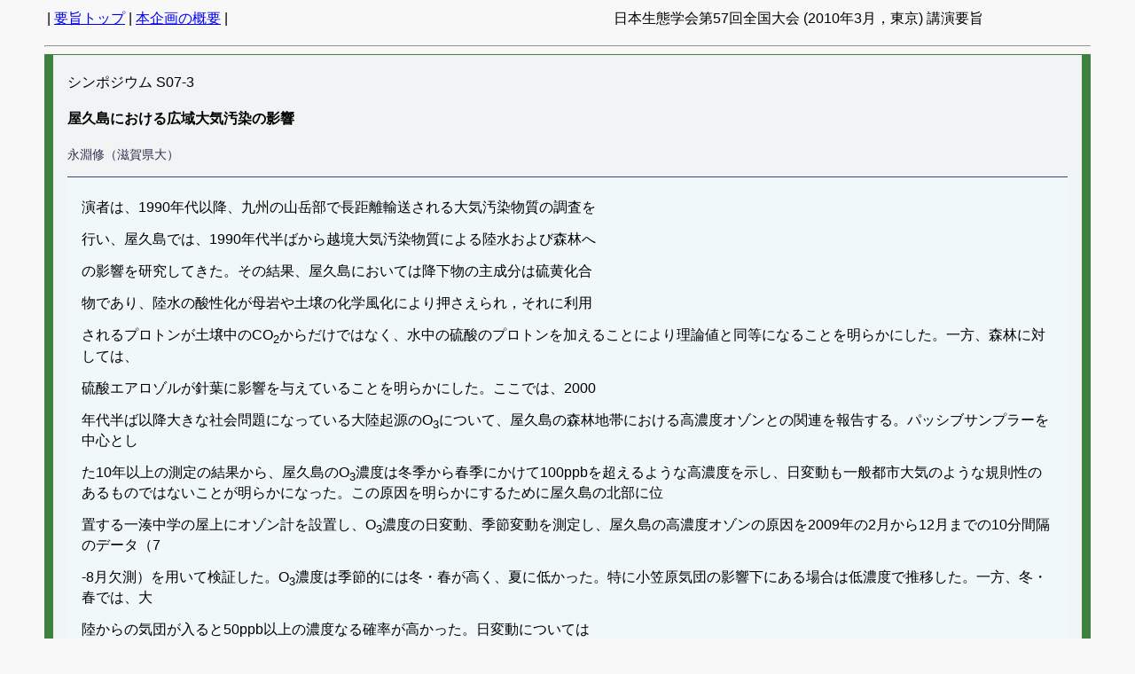

--- FILE ---
content_type: text/html
request_url: http://www.esj.ne.jp/meeting/abst/57/S07-3.html
body_size: 1624
content:
<!doctype html public "-//w3c//dtd html 4.0 transitional//en">
<html><head>
<META HTTP-EQUIV="Content-Type" CONTENT="text/html;charset=EUC-JP">
<LINK REL=stylesheet  TYPE="text/css"  HREF="../esj_abstract.css">

<title>ESJ57 シンポジウム S07-3</title>
</head>
<BODY>
<P>
<TABLE width = 90%>
<TR><TD align = left>| <A HREF = "../index.html">要旨トップ</A> | <A href = "S07.html">本企画の概要</A> |</TD>
<TD align = right>日本生態学会第57回全国大会 (2010年3月，東京) 講演要旨</TD>
</TR></TABLE>
<hr>

<DIV class = "abst_area">
<P>シンポジウム S07-3</P>
<H4>屋久島における広域大気汚染の影響 </H4>
<P><span class = "authors">永淵修（滋賀県大）</span></P>

<DIV class = "abst_text">
<P>演者は、1990年代以降、九州の山岳部で長距離輸送される大気汚染物質の調査を
<P>
行い、屋久島では、1990年代半ばから越境大気汚染物質による陸水および森林へ
<P>
の影響を研究してきた。その結果、屋久島においては降下物の主成分は硫黄化合
<P>
物であり、陸水の酸性化が母岩や土壌の化学風化により押さえられ，それに利用
<P>
されるプロトンが土壌中のCO<sub>2</sub>からだけではなく、水中の硫酸のプロトンを加えることにより理論値と同等になることを明らかにした。一方、森林に対しては、
<P>
硫酸エアロゾルが針葉に影響を与えていることを明らかにした。ここでは、2000
<P>
年代半ば以降大きな社会問題になっている大陸起源のO<sub>3</sub>について、屋久島の森林地帯における高濃度オゾンとの関連を報告する。パッシブサンプラーを中心とし
<P>
た10年以上の測定の結果から、屋久島のO<sub>3</sub>濃度は冬季から春季にかけて100ppbを超えるような高濃度を示し、日変動も一般都市大気のような規則性のあるものではないことが明らかになった。この原因を明らかにするために屋久島の北部に位
<P>
置する一湊中学の屋上にオゾン計を設置し、O<sub>3</sub>濃度の日変動、季節変動を測定し、屋久島の高濃度オゾンの原因を2009年の2月から12月までの10分間隔のデータ（7
<P>
-8月欠測）を用いて検証した。O<sub>3</sub>濃度は季節的には冬・春が高く、夏に低かった。特に小笠原気団の影響下にある場合は低濃度で推移した。一方、冬・春では、大
<P>
陸からの気団が入ると50ppb以上の濃度なる確率が高かった。日変動については
<P>
様々に複雑な変動を示した。これらについて詳細に流跡線解析を行った結果、大
<P>
陸からの気団が入れば高濃度になり、他の方面からの気団では低濃度になること
<P>
が多いことが示された。屋久島における卓越風は西風であり、年間を通して大陸
<P>
からの気団に晒されているため、屋久島の高濃度O<sub>3</sub>の起源は大陸起源である可能性が非常に高いことが示された。
</P>

</DIV>
</DIV>
<HR><P align = right class = "annotation">
<A HREF="http://www.esj.ne.jp/esj/">日本生態学会</A>
</body></html>



--- FILE ---
content_type: text/css
request_url: http://www.esj.ne.jp/meeting/abst/esj_abstract.css
body_size: 4012
content:
/*                                                     */
/*   Style sheet for Abstracts of ESJ Annual Meetings  */
/*                                                     */
/*                  updated on 2006-12-19              */
/*                       by TAKENAKA, A.               */



/* �S���F�C�s��C�}�[�W���C�t�H���g */ 

body {
    font-family: "Verdana", helvetica;
    margin-left : 50px;
    margin-right : 50px;
    background-color : #f8f8f8;
    line-height:1.25;
}


/* �����N��J�[�\����������F */ 

a:hover {
    color: #101020;
    background-color: #d4e0e0;
    text-decoration: underline;
}

/* �����X�V�� */ 
.update {
    font-size: small;
    color: #606060;
}

/* ��ﾟ�s��� */
.annotation {
    color : #606080;
    margin-left:10px;
    margin-right:10px;
   font-size: 10pt;
  }

/* �������� */
.index_item {
    margin-left:4px;
    margin-right:4px;
   font-size: 11pt;
  }

/* �������� */
.top_index {
   font-size: 10.5pt;
  }

/* ��ﾒ�� */
.authors {
    color : #303050;
   font-size: 10.5pt;
  }

/* ���X�g��X�^�C�� (�s��}�[�N���j*/
.index_list_style {
    line-height:1.50;
    list-style:none;
}
.index_list_style li {
    padding-bottom:10px;
}

/* �v�|���S�� */
.abst_area {
    border-top: 1px solid #408040;
    border-bottom: 1px solid #408040;
    border-left: 10px solid #408040;
    border-right: 10px solid #408040;
    margin-top:3px;
    margin-bottom:3px;
    padding-top: 0.3em;
    padding-bottom: 0.3em;
    padding-left: 1em;
    padding-right: 1em;
    line-height: 1.3;
    background-color : #f0f4f4;
}

/* �v�|�{�� */
.abst_text {
    border-top: 1px solid #404080;
    border-bottom: 1px solid #404080;
    padding-left: 1em;
    padding-right: 1em;
    padding-top:  0.5em;
    padding-bottom: 0.5em; 
    margin-top: 2px;
    margin-bottom: 2px;
    line-height: 1.3;
    background-color : #f0f8f8;
}

/* �J�e�S���[�S���\�� */
.category_header {
    border-top: 2px solid #408040;
    border-bottom: 2px solid #408040;
    border-left: 10px solid #408040;
    border-right: 10px solid #408040;
    margin-top:0px;
    margin-bottom:3px;
    padding-top: 0em;
    padding-bottom: 0.3em;
    padding-left: 1em;
    padding-right: 1em;
    line-height: 1.3;
    background-color : #f0f4f4;
}

/* �Z�b�V������\�� */
.session_header {
    border-top: 1px solid #404080;
    border-bottom: 1px solid #404080;
    padding-left: 0.5em;
    padding-right: 0.5em;
    padding-top:  0.5em;
    padding-bottom: 0.5em; 
    margin-top: 2px;
    margin-bottom: 2px;
    line-height: 1.3;
    background-color : #f0f8f8;
}

/* ����y�[�W��\�� */
.index_page_header {
    border-top: 1px solid #404080;
    border-bottom: 1px solid #404080;
    padding-left: 1em;
    padding-right: 1em;
    padding-top: 0.3em;
    padding-bottom: 0.3em;
    margin-top: 2px;
    margin-bottom: 2px;
    line-height: 1.3;
    background-color : #f0f4f4;
}

/* ����y�[�W���Z�b�V�������X�g��� */
.session_list_area {
    font-size: 10pt;
    border-top: 1px solid #808040;
    border-bottom: 1px solid #808040;
    border-right: 3px solid #808040;
    border-left: 3px solid #808040;
    padding-left: 0.2em;
    padding-right: 0.2em;
    padding-top: 0.0em;
    padding-bottom: 0.3em;
    margin-top: 0px;
    margin-bottom: 5px;
    line-height: 1.0;
    background-color : #f4f4f0;
}


/* �x�����b�Z�[�W */
.warning1 {
    margin-left : 60px;
    margin-right : 60px;
    background-color : #fff4f4;
    border: 4px solid   #f08080;
    line-height: 1.2;
    padding: 0.5em;
}

/* ��m��� */
.message1 {
    margin-left : 60px;
    margin-right : 60px;
    background-color : #f4f4ff;
    border: 4px solid   #8080F0;
    border-style: double;
    line-height: 1.4;
    padding: 0.5em;
}


img {
    border-style: solid;
    border-color: #606080;
    border-width: 2px;
}

dl.columns2 {
	display: flex;
}

dl.columns2 dt {
	width:20px;
}

dl.columns2 dd.title {
	width: 90%;
	flex: auto;
}
dl.columns2 dd.time {
	flex: auto;
	white-space: nowrap;
}
